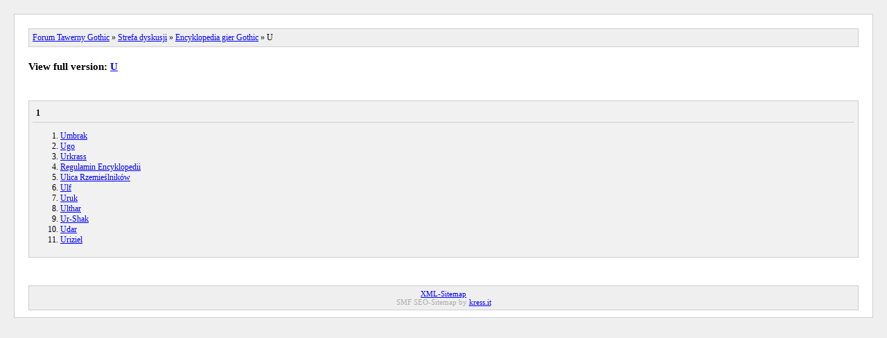

--- FILE ---
content_type: text/html; charset=UTF-8
request_url: https://forum.tawerna-gothic.pl/index.php/board,67.0/action,kitsitemap.html?PHPSESSID=rqmadtfc5n8rr0psmpsbp9gmg6
body_size: 665
content:
<!DOCTYPE html>
<head>
	<title>U [Archive] Forum Tawerny Gothic</title>
	<link rel="stylesheet" type="text/css" href="https://forum.tawerna-gothic.pl/Themes/default/css/kitsitemap.css" />
	</head>
	<body>
	<div id="wrapper">
		<div id="header"><a href="https://forum.tawerna-gothic.pl/index.php?PHPSESSID=rqmadtfc5n8rr0psmpsbp9gmg6&amp;action=kitsitemap">Forum Tawerny Gothic</a> &raquo; <a href="https://forum.tawerna-gothic.pl/index.php?PHPSESSID=rqmadtfc5n8rr0psmpsbp9gmg6&amp;action=kitsitemap#c56">Strefa dyskusji</a> &raquo; <a href="https://forum.tawerna-gothic.pl/index.php?PHPSESSID=rqmadtfc5n8rr0psmpsbp9gmg6&amp;action=kitsitemap?board=46.0">Encyklopedia gier Gothic</a> &raquo; U	
	</div>
	<div id="full_version">
		View full version: <a href="https://forum.tawerna-gothic.pl/index.php/board,67.0.html?PHPSESSID=rqmadtfc5n8rr0psmpsbp9gmg6">U</a>
	</div>
	<div id="content_section"><div id="paging"> <strong>1</strong>  </div><ol start="1"><li><a href="https://forum.tawerna-gothic.pl/index.php/topic,25064.0.html?PHPSESSID=rqmadtfc5n8rr0psmpsbp9gmg6">Umbrak</a></li><li><a href="https://forum.tawerna-gothic.pl/index.php/topic,25003.0.html?PHPSESSID=rqmadtfc5n8rr0psmpsbp9gmg6">Ugo</a></li><li><a href="https://forum.tawerna-gothic.pl/index.php/topic,23904.0.html?PHPSESSID=rqmadtfc5n8rr0psmpsbp9gmg6">Urkrass</a></li><li><a href="https://forum.tawerna-gothic.pl/index.php/topic,15773.0.html?PHPSESSID=rqmadtfc5n8rr0psmpsbp9gmg6">Regulamin Encyklopedii</a></li><li><a href="https://forum.tawerna-gothic.pl/index.php/topic,13866.0.html?PHPSESSID=rqmadtfc5n8rr0psmpsbp9gmg6">Ulica Rzemieślników</a></li><li><a href="https://forum.tawerna-gothic.pl/index.php/topic,13610.0.html?PHPSESSID=rqmadtfc5n8rr0psmpsbp9gmg6">Ulf</a></li><li><a href="https://forum.tawerna-gothic.pl/index.php/topic,11289.0.html?PHPSESSID=rqmadtfc5n8rr0psmpsbp9gmg6">Uruk</a></li><li><a href="https://forum.tawerna-gothic.pl/index.php/topic,2272.0.html?PHPSESSID=rqmadtfc5n8rr0psmpsbp9gmg6">Ulthar</a></li><li><a href="https://forum.tawerna-gothic.pl/index.php/topic,565.0.html?PHPSESSID=rqmadtfc5n8rr0psmpsbp9gmg6">Ur-Shak</a></li><li><a href="https://forum.tawerna-gothic.pl/index.php/topic,563.0.html?PHPSESSID=rqmadtfc5n8rr0psmpsbp9gmg6">Udar</a></li><li><a href="https://forum.tawerna-gothic.pl/index.php/topic,492.0.html?PHPSESSID=rqmadtfc5n8rr0psmpsbp9gmg6">Uriziel</a></li></ol>
		<script type="text/javascript">window.jQuery || document.write(unescape('%3Cscript src="//code.jquery.com/jquery.min.js"%3E%3C/script%3E'))</script>
		<script type="text/javascript" src="https://forum.tawerna-gothic.pl/Themes/default/scripts/quick_spoiler.js"></script>
	</div>
		<div id="footer_section">
			<div><a href="https://forum.tawerna-gothic.pl/index.php?PHPSESSID=rqmadtfc5n8rr0psmpsbp9gmg6&amp;action=kitsitemap;xml">XML-Sitemap</a></div>
			SMF SEO-Sitemap by <a href="http://kress.it" target="_blank">kress.it</a>
		</div>
	</div>
	</body>
	</html>